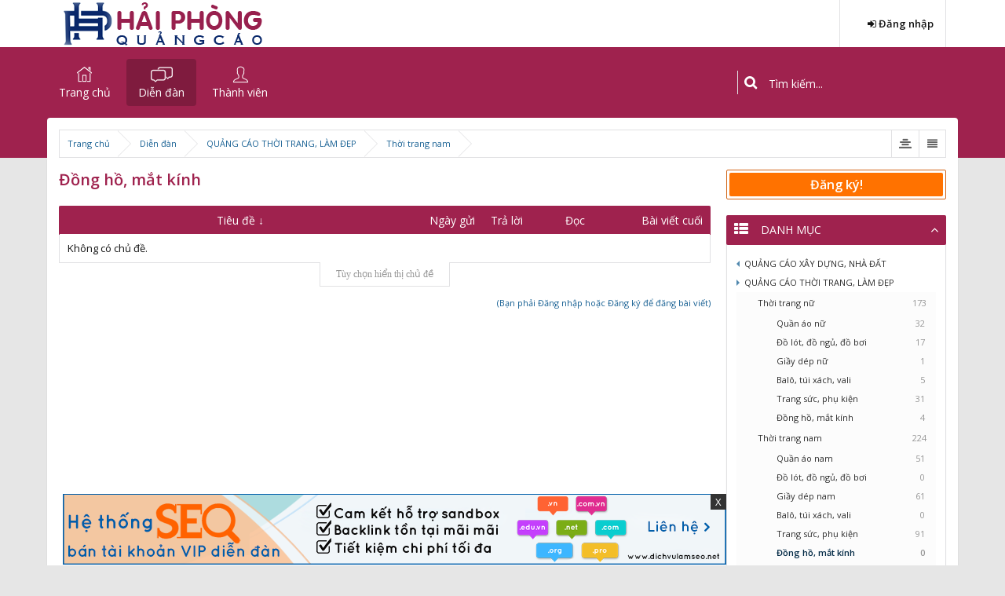

--- FILE ---
content_type: text/html; charset=UTF-8
request_url: https://quangcaohaiphong.com/dong-ho-mat-kinh.f138.html?order=title
body_size: 14794
content:
<!DOCTYPE html>
<html id="XenForo" lang="vi-VN" dir="LTR" class="Public NoJs LoggedOut Sidebar  Responsive" xmlns:fb="http://www.facebook.com/2008/fbml">
<head>

	<meta charset="utf-8" />
	<meta http-equiv="X-UA-Compatible" content="IE=Edge,chrome=1" />
	
		<meta name="viewport" content="width=device-width, initial-scale=1" />
	
	
		<base href="https://quangcaohaiphong.com/" />
		<script>
			var _b = document.getElementsByTagName('base')[0], _bH = "https://quangcaohaiphong.com/";
			if (_b && _b.href != _bH) _b.href = _bH;
		</script>
	

	<title>Đồng hồ, mắt kính</title>
	
	<noscript><style>.JsOnly, .jsOnly { display: none !important; }</style></noscript>
	<link rel="stylesheet" href="css.php?css=xenforo,form,public&amp;style=7&amp;dir=LTR&amp;d=1751090779" />
	<link rel="stylesheet" href="css.php?css=BRNLR_brnlr_node_list_render,BRNLR_node_list_render_item,discussion_list,login_bar&amp;style=7&amp;dir=LTR&amp;d=1751090779" />
	
	

	
		<script src="js/jquery/jquery-1.11.0.min.js"></script>	
		
	<script src="js/xenforo/xenforo.js?_v=dd30c4be"></script>
	<script src="js/brivium/stylium/jquery.cookie.js?_v=dd30c4be"></script>
	<script src="js/brivium/stylium/stylium.js?_v=dd30c4be"></script>
	<script src="js/xenforo/discussion_list.js?_v=dd30c4be"></script>

	
	<link rel="apple-touch-icon" href="https://quangcaohaiphong.com/styles/brivium/stylium/strontium/xenforo/logo.og.png" />
	<link rel="alternate" type="application/rss+xml" title="RSS Feed For Diễn Đàn Hải Phòng | Đăng Tin Rao Vặt | Quảng Cáo Mua Bán" href="forums/-/index.rss" />
	
	
	<link rel="canonical" href="https://quangcaohaiphong.com/dong-ho-mat-kinh.f138.html" />
	<link rel="alternate" type="application/rss+xml" title="RSS Feed For Đồng hồ, mắt kính" href="dong-ho-mat-kinh.f138.html/index.rss" />
	<link href="/favicon.ico" rel="shortcut icon" type="image/x-icon" /> 
	<link href="/favicon.ico" rel="icon" type="image/x-icon" />
<link href="//maxcdn.bootstrapcdn.com/font-awesome/4.2.0/css/font-awesome.min.css" rel="stylesheet">
<!--[if IE 7]>
	<link rel="stylesheet" href="js/brivium/stylium/1000000/css/fa.4.2.0.ie7.min.css">
<![endif]-->

<link rel="stylesheet" href="css.php?css=stylium,stylium_modified_css,stylium_extra_css&amp;style=7&amp;dir=LTR&amp;d=1751090779" />


	<link href='//fonts.googleapis.com/css?family=Open Sans:400,400italic,600italic,600,300,300italic&subset=latin,greek,vietnamese' id='styliumLoadedFont' rel='stylesheet' type='text/css'>




<style type="text/css">
		
		body, #styliumSetting .styliumBodyBackgroundColor{
			background-color: rgb(230, 230, 230);
		}
		
		body, .messageText, select, input, button, textarea, button, .redactor_box, .event .content .snippet, .sectionFooter{
			font-family: Open Sans, arial,helvetica,clean,sans-serif;
		}
		
		body{
			background-image: url();
			-webkit-background-size: ;
			-moz-background-size: ;
			-o-background-size: ;
			background-size: ;
			background-position: 0px 0px;
			background-repeat: repeat;
		}
		
		.titleBar h1, .node .nodeLastPost .lastThreadTitle a, .profilePostListItem .poster a.username, .privateControls .item.control{
			color: rgb(159, 34, 78);
		}
		
		#styliumSetting .styliumPrimaryColor, .breadBoxTop, #header, .styliumSidebarToggle .styliumIcon:hover,.PageNav a.currentPage, .PageNav a:hover, footer, .discussionList .sectionHeaders, .sidebar .section .primaryContent h3, .sidebar .section .secondaryContent h3, .sidebar .profilePage .mast .section.infoBlock h3, .resourceListSidebar > .secondaryContent > h3, .container .xengallerySideBar .section h3, .heading, .xenForm .formHeader, a.callToAction span, #content .container .xengallerySideBar .section h3, .tabs li.active a, .tabs.noLinks li.active, .nodeList .categoryStrip, .node .subForumList li .nodeTitle a:hover, .attachment .boxModelFixer, .chooserColumns .icon, .xenOverlay .formOverlay .heading, .button.primary, .sidebar .visitorPanel .secondaryContent, .xenOverlay.memberCard .userInfo .boxUp, .breadcrumb .jumpMenuTrigger:hover, .profilePage .tabs.mainTabs li.active a,.profilePage .subHeading, .profilePage .mast .section.infoBlock h3,  #navigation.styliumStickyTop .styliumStickyWrapperInner, .styliumBoxedCover #navigation.styliumStickyTop .styliumStickyWrapper, .navigationSideBar .subHeading{
			background-color: rgb(159, 34, 78);
		}
		
		.styliumSidebarToggle .styliumIcon:hover, a.callToAction{
			border-color: rgb(159, 34, 78);
		}
		
		#styliumSetting .styliumSecondaryColor, .PageNav a{
			background-color: rgb(44, 44, 44);
		}
		
		.discussionListItem .lastPostInfo .username, .node .nodeLastPost .lastThreadMeta .username, .node .subForumList li .nodeTitle a, .messageUserBlock a.username, .LikeText .username, .pollBlock .question .questionText, .publicControls .item.control, .blockLinksList a:hover, .blockLinksList a:focus, .blockLinksList li.kbSelect a, .blockLinksList label:hover, .blockLinksList label:focus, .blockLinksList li.kbSelect label{
			color: rgb(209, 102, 26);
		}
		
		#styliumSetting .styliumTertiaryColor, .attachment .thumbnail , .pollResult .bar, .node .subForumList li .nodeTitle a:before{
			background-color: rgb(209, 102, 26);
		}
		
		.pollResult .barContainer{
			border-color: rgb(209, 102, 26);
		}
		
</style>


</head>

<body class="node138 node72 node79 styliumBoxedCover">



<div id="StyliumWrapper">


	

<div id="loginBar">
	<div class="pageWidth">
		<div class="pageContent">	
			
			<span class="helper"></span>

			
		</div>
	</div>
</div>


<div id="headerMover">
	<div id="headerProxy"></div>

<div id="content" class="forum_view">
<div class="breadBoxTop ">
	<div class="pageWidth">
		<div class="pageContent">
			
			

<nav>

	
	<div class="styliumSidebarToggle">
			
			
			<span class="styliumIcon styliumSidebarCollapse" title="Toggle Sidebar">
				<i class="fa fa-align-justify"></i>
			</span>
			
		
	</div>
	
	
	

	<fieldset class="breadcrumb">
		<a href="misc/quick-navigation-menu?selected=node-138" class="OverlayTrigger jumpMenuTrigger" data-cacheOverlay="true" title="Mở điều hướng nhanh"><!--Jump to...--></a>
			
		<div class="boardTitle"><strong>Diễn Đàn Hải Phòng | Đăng Tin Rao Vặt | Quảng Cáo Mua Bán</strong></div>
		
		<span class="crumbs">
			
				<span class="crust homeCrumb" itemscope="itemscope" itemtype="http://data-vocabulary.org/Breadcrumb">
					<a href="https://quangcaohaiphong.com/" class="crumb" rel="up" itemprop="url"><span itemprop="title">Trang chủ</span></a>
					<span class="arrow"><span></span></span>
				</span>
			
			
			
				<span class="crust selectedTabCrumb" itemscope="itemscope" itemtype="http://data-vocabulary.org/Breadcrumb">
					<a href="https://quangcaohaiphong.com/" class="crumb" rel="up" itemprop="url"><span itemprop="title">Diễn đàn</span></a>
					<span class="arrow"><span>&gt;</span></span>
				</span>
			
			
			
				
					<span class="crust" itemscope="itemscope" itemtype="http://data-vocabulary.org/Breadcrumb">
						<a href="https://quangcaohaiphong.com/categories/quang-cao-thoi-trang-lam-dep.72.html" class="crumb" rel="up" itemprop="url"><span itemprop="title">QUẢNG CÁO THỜI TRANG, LÀM ĐẸP</span></a>
						<span class="arrow"><span>&gt;</span></span>
					</span>
				
					<span class="crust" itemscope="itemscope" itemtype="http://data-vocabulary.org/Breadcrumb">
						<a href="https://quangcaohaiphong.com/thoi-trang-nam.f79.html" class="crumb" rel="up" itemprop="url"><span itemprop="title">Thời trang nam</span></a>
						<span class="arrow"><span>&gt;</span></span>
					</span>
				
			
		</span>
	</fieldset>
</nav>
		</div>
	</div>
</div>
	<div class="pageWidth">
		<div class="pageContent">
			<!-- main content area -->
			
			
			
			
				<div class="mainContainer">
					<div class="mainContent">
						
						
						
												
						
						
						
					
						<!--[if lt IE 8]>
							<p class="importantMessage">You are using an out of date browser. It  may not display this or other websites correctly.<br />You should upgrade or use an <a href="https://www.google.com/chrome" target="_blank">alternative browser</a>.</p>
						<![endif]-->

						
						

						
						
						
						
												
							<!-- h1 title, description -->
							<div class="titleBar">
								
								<h1>Đồng hồ, mắt kính</h1>
								
								
							</div>
						
						
						
						
						
						<!-- main template -->
						


























<div class="pageNavLinkGroup">

	<div class="linkGroup SelectionCountContainer">
		
	</div>

	

</div>



<div class="discussionList section sectionMain">
	


<form action="inline-mod/thread/switch" method="post"
	class="DiscussionList InlineModForm"
	data-cookieName="threads"
	data-controls="#InlineModControls"
	data-imodOptions="#ModerationSelect option">
	
	

	<dl class="sectionHeaders">
		<dt class="posterAvatar"><a><span>Sort by:</span></a></dt>
		<dd class="main">
			<a href="dong-ho-mat-kinh.f138.html?order=title&amp;direction=asc" class="title"><span>Tiêu đề &darr;</span></a>
			<a href="dong-ho-mat-kinh.f138.html?order=post_date" class="postDate"><span>Ngày gửi</span></a>
		</dd>
		<dd class="stats">
			<a href="dong-ho-mat-kinh.f138.html?order=reply_count" class="major"><span>Trả lời</span></a>
			<a href="dong-ho-mat-kinh.f138.html?order=view_count" class="minor"><span>Đọc</span></a>
		</dd>
		<dd class="lastPost"><a href="dong-ho-mat-kinh.f138.html"><span>Bài viết cuối</span></a></dd>
	</dl>

	<ol class="discussionListItems">
	
		<li class="primaryContent">Không có chủ đề.</li>
	
	
	</ol>

	

	<input type="hidden" name="_xfToken" value="" />
</form>

<h3 id="DiscussionListOptionsHandle" class="JsOnly"><a href="#">Tùy chọn hiển thị chủ đề</a></h3>

<form action="dong-ho-mat-kinh.f138.html" method="post" class="DiscussionListOptions secondaryContent">

	
	<div class="controlGroup">
		<label for="ctrl_order">Xếp chủ đề theo:</label>
		<select name="order" id="ctrl_order" class="textCtrl">
			<option value="last_post_date" >Lần gửi bài cuối</option>
			<option value="post_date" >Thời gian tạo chủ đề</option>
			<option value="title"  selected="selected">Tiêu đề (sắp xếp ABC)</option>
			<option value="reply_count" >Số lượng trả lời</option>
			<option value="view_count" >Số lượt xem</option>
			<option value="first_post_likes" >Bài viết đầu được yêu thích</option>
		</select>
	</div>

	<div class="controlGroup">
		<label for="ctrl_direction">Xếp chủ đề kiểu:</label>
		<select name="direction" id="ctrl_direction" class="textCtrl">
			<option value="desc"  selected="selected">Thứ tự giảm dần</option>
			<option value="asc" >Thứ tự tăng dần</option>
		</select>
	</div>
	
	

	<div class="buttonGroup">
		<input type="submit" class="button primary" value="Đặt tùy chọn" />
		<input type="reset" class="button" value="Hủy bỏ" />
	</div>
	

	<input type="hidden" name="_xfToken" value="" />
</form>

<div id="PreviewTooltip">
	<span class="arrow"><span></span></span>
	
	<div class="section">
		<div class="primaryContent previewContent">
			<span class="PreviewContents">Đang tải...</span>
		</div>
	</div>
</div>
</div>
	
<div class="pageNavLinkGroup afterDiscussionListHandle">
	<div class="linkGroup">
		
			<label for="LoginControl"><a href="login/" class="concealed element">(Bạn phải Đăng nhập hoặc Đăng ký để đăng bài viết)</a></label>
		
	</div>
	<div class="linkGroup" style="display: none"><a href="javascript:" class="muted JsOnly DisplayIgnoredContent Tooltip" title="Show hidden content by ">Show Ignored Content</a></div>
	
	
</div>
						
						
						
						
							<!-- login form, to be moved to the upper drop-down -->
							







<form action="login/login" method="post" class="xenForm " id="login" style="display:none">

	

	<div class="ctrlWrapper">
		<dl class="ctrlUnit">
			<dt><label for="LoginControl">Tên tài khoản hoặc địa chỉ Email:</label></dt>
			<dd><input type="text" name="login" id="LoginControl" class="textCtrl" tabindex="101" /></dd>
		</dl>
	
	
		<dl class="ctrlUnit">
			<dt>
				<label for="ctrl_password">Bạn đã có tài khoản rồi?</label>
			</dt>
			<dd>
				<ul>
					<li><label for="ctrl_not_registered"><input type="radio" name="register" value="1" id="ctrl_not_registered" tabindex="105" />
						Tích vào đây để đăng ký</label></li>
					<li><label for="ctrl_registered"><input type="radio" name="register" value="0" id="ctrl_registered" tabindex="105" checked="checked" class="Disabler" />
						Vâng, Mật khẩu của tôi là:</label></li>
					<li id="ctrl_registered_Disabler">
						<input type="password" name="password" class="textCtrl" id="ctrl_password" tabindex="102" />
						<div class="lostPassword"><a href="lost-password/" class="OverlayTrigger OverlayCloser" tabindex="106">Bạn đã quên mật khẩu?</a></div>
					</li>
				</ul>
			</dd>
		</dl>
	
		
		<dl class="ctrlUnit submitUnit">
			<dt></dt>
			<dd>
				<input type="submit" class="button primary" value="Đăng nhập" tabindex="104" data-loginPhrase="Đăng nhập" data-signupPhrase="Đăng ký" />
				<label for="ctrl_remember" class="rememberPassword"><input type="checkbox" name="remember" value="1" id="ctrl_remember" tabindex="103" /> Duy trì đăng nhập</label>
			</dd>
		</dl>
	</div>

	<input type="hidden" name="cookie_check" value="1" />
	<input type="hidden" name="redirect" value="/dong-ho-mat-kinh.f138.html?order=title" />
	<input type="hidden" name="_xfToken" value="" />

</form>
						
						
					</div>
				</div>
				
				<!-- sidebar -->
				
				<aside>
					<div class="sidebar styliumMainSidebar" data-location="right">
						
						
						

<div class="section loginButton">		
	<div class="secondaryContent">
		<label for="LoginControl" id="SignupButton"><a href="login/" class="inner">Đăng ký!</a></label>
	</div>
</div>




						<script>
	$(document).ready(function(){
		$('.brnlMenu.menuRoot > li.hasChild > a').click(function(){
			if(!$(this).hasClass('opened')){
				$('.brnlMenu.menuRoot > li.hasChild > a').removeClass('opened');
				$(this).addClass('opened');
				$(this).closest('.brnlMenu').find('> li.hasChild > ul.brnlChildMenu').hide();
				$(this).parent('li.hasChild').find('> ul.brnlChildMenu').toggle();
			return false;
			}
		});
		$('.brnlMenu.menuRoot > li.hasChild:not(.childSelected)').hover(function (e) {
			$drMenu = $(this).find('> ul.brnlChildMenu');
			$drMenu.show();
			$(this).find('> a').addClass('opened');
			if ( $drMenu.offset().left < 0) {
				$drMenu.addClass('edge');
			} else {
				$drMenu.removeClass('edge');
			}
			console.log($drMenu.offset());
			if($drMenu.css('display') != 'none' && $drMenu.offset().left<=0){
				$drMenu.css({'left':'100%'});
			}
		},function (e) {
			$drMenu = $(this).find('> ul.brnlChildMenu');
			$(this).find('> a').removeClass('opened');
			$drMenu.hide();
			if ( $drMenu.offset().left < 0) {
				$drMenu.addClass('edge');
			} else {
				$drMenu.removeClass('edge');
			}
			if($drMenu.css('display') != 'none' && $drMenu.offset().left<=0){
				$drMenu.css({'left':'100%'});
			}
		});
	});
</script>

<div class="section">
	<div class="secondaryContent nodesList">
		<h3>
			DANH MỤC
			
		</h3>
		

<ul class="blockLinksList brnlMenu menuRoot  ">
	
		<li class="level1 brnlNode_132  hasChild"><span class="arrow"></span>
			<a title="QUẢNG CÁO XÂY DỰNG, NHÀ ĐẤT" class="link " href="categories/quang-cao-xay-dung-nha-dat.132.html"><span 
				class="_depth-1 depthPad">QUẢNG CÁO XÂY DỰNG, NHÀ ĐẤT
			</a> 
			 
				

<ul class="blockLinksList brnlMenu   brnlChildMenu level1">
	
		<li class="level2 brnlNode_10  hasChild"><span class="arrow"></span>
			<a title="Nội thất, ngoại thất" class="link " href="noi-that-ngoai-that.f10.html"><span 
				class="_depth0 depthPad">Nội thất, ngoại thất<span
				class="counter muted">2,318</span
				></span>
			</a> 
			 
				

<ul class="blockLinksList brnlMenu   brnlChildMenu level2">
	
		<li class="level3 brnlNode_11  noChild"><span class="arrow"></span>
			<a title="Nội thất phòng ngủ" class="link " href="noi-that-phong-ngu.f11.html"><span 
				class="_depth1 depthPad">Nội thất phòng ngủ<span
				class="counter muted">46</span
				></span>
			</a> 
			 
		</li>
	
		<li class="level3 brnlNode_12  noChild"><span class="arrow"></span>
			<a title="Nội thất phòng khách" class="link " href="noi-that-phong-khach.f12.html"><span 
				class="_depth1 depthPad">Nội thất phòng khách<span
				class="counter muted">297</span
				></span>
			</a> 
			 
		</li>
	
		<li class="level3 brnlNode_13  noChild"><span class="arrow"></span>
			<a title="Nội thất phòng bếp, ăn" class="link " href="noi-that-phong-bep-an.f13.html"><span 
				class="_depth1 depthPad">Nội thất phòng bếp, ăn<span
				class="counter muted">206</span
				></span>
			</a> 
			 
		</li>
	
		<li class="level3 brnlNode_14  noChild"><span class="arrow"></span>
			<a title="Nội thất phòng trẻ em" class="link " href="noi-that-phong-tre-em.f14.html"><span 
				class="_depth1 depthPad">Nội thất phòng trẻ em<span
				class="counter muted">11</span
				></span>
			</a> 
			 
		</li>
	
		<li class="level3 brnlNode_15  noChild"><span class="arrow"></span>
			<a title="Nội thất văn phòng" class="link " href="noi-that-van-phong.f15.html"><span 
				class="_depth1 depthPad">Nội thất văn phòng<span
				class="counter muted">40</span
				></span>
			</a> 
			 
		</li>
	
		<li class="level3 brnlNode_16  noChild"><span class="arrow"></span>
			<a title="Nội thất phòng tắm" class="link " href="noi-that-phong-tam.f16.html"><span 
				class="_depth1 depthPad">Nội thất phòng tắm<span
				class="counter muted">24</span
				></span>
			</a> 
			 
		</li>
	
		<li class="level3 brnlNode_17  noChild"><span class="arrow"></span>
			<a title="Ngoại thất, sân vườn" class="link " href="ngoai-that-san-vuon.f17.html"><span 
				class="_depth1 depthPad">Ngoại thất, sân vườn<span
				class="counter muted">507</span
				></span>
			</a> 
			 
		</li>
	
		<li class="level3 brnlNode_19  noChild"><span class="arrow"></span>
			<a title="Đèn trang trí, chiếu sáng" class="link " href="den-trang-tri-chieu-sang.f19.html"><span 
				class="_depth1 depthPad">Đèn trang trí, chiếu sáng<span
				class="counter muted">24</span
				></span>
			</a> 
			 
		</li>
	
		<li class="level3 brnlNode_18  noChild"><span class="arrow"></span>
			<a title="Nội thất khác" class="link " href="noi-that-khac.f18.html"><span 
				class="_depth1 depthPad">Nội thất khác<span
				class="counter muted">454</span
				></span>
			</a> 
			 
		</li>
	
</ul>

			
		</li>
	
		<li class="level2 brnlNode_5  hasChild"><span class="arrow"></span>
			<a title="Nhà cửa, Đất đai" class="link " href="nha-cua-dat-dai.f5.html"><span 
				class="_depth0 depthPad">Nhà cửa, Đất đai<span
				class="counter muted">5,540</span
				></span>
			</a> 
			 
				

<ul class="blockLinksList brnlMenu   brnlChildMenu level2">
	
		<li class="level3 brnlNode_6  noChild"><span class="arrow"></span>
			<a title="Đất đai, nhà ở" class="link " href="dat-dai-nha-o.f6.html"><span 
				class="_depth1 depthPad">Đất đai, nhà ở<span
				class="counter muted">284</span
				></span>
			</a> 
			 
		</li>
	
		<li class="level3 brnlNode_7  noChild"><span class="arrow"></span>
			<a title="Căn hộ, chung cư" class="link " href="can-ho-chung-cu.f7.html"><span 
				class="_depth1 depthPad">Căn hộ, chung cư<span
				class="counter muted">1,097</span
				></span>
			</a> 
			 
		</li>
	
		<li class="level3 brnlNode_8  noChild"><span class="arrow"></span>
			<a title="Thuê, cho thuê nhà đất" class="link " href="thue-cho-thue-nha-dat.f8.html"><span 
				class="_depth1 depthPad">Thuê, cho thuê nhà đất<span
				class="counter muted">157</span
				></span>
			</a> 
			 
		</li>
	
		<li class="level3 brnlNode_9  noChild"><span class="arrow"></span>
			<a title="Biệt thự, liền kề, chia lô" class="link " href="biet-thu-lien-ke-chia-lo.f9.html"><span 
				class="_depth1 depthPad">Biệt thự, liền kề, chia lô<span
				class="counter muted">34</span
				></span>
			</a> 
			 
		</li>
	
		<li class="level3 brnlNode_135  noChild"><span class="arrow"></span>
			<a title="Thi công xây dựng" class="link " href="thi-cong-xay-dung.f135.html"><span 
				class="_depth1 depthPad">Thi công xây dựng<span
				class="counter muted">12</span
				></span>
			</a> 
			 
		</li>
	
		<li class="level3 brnlNode_136  noChild"><span class="arrow"></span>
			<a title="Các loại khác" class="link " href="cac-loai-khac.f136.html"><span 
				class="_depth1 depthPad">Các loại khác<span
				class="counter muted">1</span
				></span>
			</a> 
			 
		</li>
	
</ul>

			
		</li>
	
</ul>

			
		</li>
	
		<li class="level1 brnlNode_72 childSelected hasChild"><span class="arrow"></span>
			<a title="QUẢNG CÁO THỜI TRANG, LÀM ĐẸP" class="link " href="categories/quang-cao-thoi-trang-lam-dep.72.html"><span 
				class="_depth-1 depthPad">QUẢNG CÁO THỜI TRANG, LÀM ĐẸP
			</a> 
			 
				

<ul class="blockLinksList brnlMenu   brnlChildMenu level1">
	
		<li class="level2 brnlNode_73  hasChild"><span class="arrow"></span>
			<a title="Thời trang nữ" class="link " href="thoi-trang-nu.f73.html"><span 
				class="_depth0 depthPad">Thời trang nữ<span
				class="counter muted">173</span
				></span>
			</a> 
			 
				

<ul class="blockLinksList brnlMenu   brnlChildMenu level2">
	
		<li class="level3 brnlNode_74  noChild"><span class="arrow"></span>
			<a title="Quần áo nữ" class="link " href="quan-ao-nu.f74.html"><span 
				class="_depth1 depthPad">Quần áo nữ<span
				class="counter muted">32</span
				></span>
			</a> 
			 
		</li>
	
		<li class="level3 brnlNode_75  noChild"><span class="arrow"></span>
			<a title="Đồ lót, đồ ngủ, đồ bơi" class="link " href="do-lot-do-ngu-do-boi.f75.html"><span 
				class="_depth1 depthPad">Đồ lót, đồ ngủ, đồ bơi<span
				class="counter muted">17</span
				></span>
			</a> 
			 
		</li>
	
		<li class="level3 brnlNode_76  noChild"><span class="arrow"></span>
			<a title="Giầy dép nữ" class="link " href="giay-dep-nu.f76.html"><span 
				class="_depth1 depthPad">Giầy dép nữ<span
				class="counter muted">1</span
				></span>
			</a> 
			 
		</li>
	
		<li class="level3 brnlNode_77  noChild"><span class="arrow"></span>
			<a title="Balô, túi xách, vali" class="link " href="balo-tui-xach-vali.f77.html"><span 
				class="_depth1 depthPad">Balô, túi xách, vali<span
				class="counter muted">5</span
				></span>
			</a> 
			 
		</li>
	
		<li class="level3 brnlNode_78  noChild"><span class="arrow"></span>
			<a title="Trang sức, phụ kiện" class="link " href="trang-suc-phu-kien.f78.html"><span 
				class="_depth1 depthPad">Trang sức, phụ kiện<span
				class="counter muted">31</span
				></span>
			</a> 
			 
		</li>
	
		<li class="level3 brnlNode_137  noChild"><span class="arrow"></span>
			<a title="Đồng hồ, mắt kính" class="link " href="dong-ho-mat-kinh.f137.html"><span 
				class="_depth1 depthPad">Đồng hồ, mắt kính<span
				class="counter muted">4</span
				></span>
			</a> 
			 
		</li>
	
</ul>

			
		</li>
	
		<li class="level2 brnlNode_79 childSelected hasChild"><span class="arrow"></span>
			<a title="Thời trang nam" class="link " href="thoi-trang-nam.f79.html"><span 
				class="_depth0 depthPad">Thời trang nam<span
				class="counter muted">224</span
				></span>
			</a> 
			 
				

<ul class="blockLinksList brnlMenu   brnlChildMenu level2">
	
		<li class="level3 brnlNode_80  noChild"><span class="arrow"></span>
			<a title="Quần áo nam" class="link " href="quan-ao-nam.f80.html"><span 
				class="_depth1 depthPad">Quần áo nam<span
				class="counter muted">51</span
				></span>
			</a> 
			 
		</li>
	
		<li class="level3 brnlNode_81  noChild"><span class="arrow"></span>
			<a title="Đồ lót, đồ ngủ, đồ bơi" class="link " href="do-lot-do-ngu-do-boi.f81.html"><span 
				class="_depth1 depthPad">Đồ lót, đồ ngủ, đồ bơi<span
				class="counter muted">0</span
				></span>
			</a> 
			 
		</li>
	
		<li class="level3 brnlNode_82  noChild"><span class="arrow"></span>
			<a title="Giầy dép nam" class="link " href="giay-dep-nam.f82.html"><span 
				class="_depth1 depthPad">Giầy dép nam<span
				class="counter muted">61</span
				></span>
			</a> 
			 
		</li>
	
		<li class="level3 brnlNode_83  noChild"><span class="arrow"></span>
			<a title="Balô, túi xách, vali" class="link " href="balo-tui-xach-vali.f83.html"><span 
				class="_depth1 depthPad">Balô, túi xách, vali<span
				class="counter muted">0</span
				></span>
			</a> 
			 
		</li>
	
		<li class="level3 brnlNode_84  noChild"><span class="arrow"></span>
			<a title="Trang sức, phụ kiện" class="link " href="trang-suc-phu-kien.f84.html"><span 
				class="_depth1 depthPad">Trang sức, phụ kiện<span
				class="counter muted">91</span
				></span>
			</a> 
			 
		</li>
	
		<li class="level3 brnlNode_138  noChild"><span class="arrow"></span>
			<a title="Đồng hồ, mắt kính" class="link selected" href="dong-ho-mat-kinh.f138.html"><span 
				class="_depth1 depthPad">Đồng hồ, mắt kính<span
				class="counter muted">0</span
				></span>
			</a> 
			 
		</li>
	
</ul>

			
		</li>
	
		<li class="level2 brnlNode_85  hasChild"><span class="arrow"></span>
			<a title="Thời trang mẹ, bé" class="link " href="thoi-trang-me-be.f85.html"><span 
				class="_depth0 depthPad">Thời trang mẹ, bé<span
				class="counter muted">58</span
				></span>
			</a> 
			 
				

<ul class="blockLinksList brnlMenu   brnlChildMenu level2">
	
		<li class="level3 brnlNode_86  noChild"><span class="arrow"></span>
			<a title="Thời trang trẻ em" class="link " href="thoi-trang-tre-em.f86.html"><span 
				class="_depth1 depthPad">Thời trang trẻ em<span
				class="counter muted">19</span
				></span>
			</a> 
			 
		</li>
	
		<li class="level3 brnlNode_87  noChild"><span class="arrow"></span>
			<a title="Giầy dép trẻ em" class="link " href="giay-dep-tre-em.f87.html"><span 
				class="_depth1 depthPad">Giầy dép trẻ em<span
				class="counter muted">0</span
				></span>
			</a> 
			 
		</li>
	
		<li class="level3 brnlNode_88  noChild"><span class="arrow"></span>
			<a title="Balô, túi xách, vali" class="link " href="balo-tui-xach-vali.f88.html"><span 
				class="_depth1 depthPad">Balô, túi xách, vali<span
				class="counter muted">0</span
				></span>
			</a> 
			 
		</li>
	
		<li class="level3 brnlNode_89  noChild"><span class="arrow"></span>
			<a title="Thời trang bầu, sau sinh" class="link " href="thoi-trang-bau-sau-sinh.f89.html"><span 
				class="_depth1 depthPad">Thời trang bầu, sau sinh<span
				class="counter muted">6</span
				></span>
			</a> 
			 
		</li>
	
		<li class="level3 brnlNode_90  noChild"><span class="arrow"></span>
			<a title="Dinh dưỡng cho mẹ, bé" class="link " href="dinh-duong-cho-me-be.f90.html"><span 
				class="_depth1 depthPad">Dinh dưỡng cho mẹ, bé<span
				class="counter muted">8</span
				></span>
			</a> 
			 
		</li>
	
		<li class="level3 brnlNode_91  noChild"><span class="arrow"></span>
			<a title="Đồ chơi, phụ kiện" class="link " href="do-choi-phu-kien.f91.html"><span 
				class="_depth1 depthPad">Đồ chơi, phụ kiện<span
				class="counter muted">20</span
				></span>
			</a> 
			 
		</li>
	
</ul>

			
		</li>
	
		<li class="level2 brnlNode_92  hasChild"><span class="arrow"></span>
			<a title="Sức khỏe, làm đẹp" class="link " href="suc-khoe-lam-dep.f92.html"><span 
				class="_depth0 depthPad">Sức khỏe, làm đẹp<span
				class="counter muted">4,511</span
				></span>
			</a> 
			 
				

<ul class="blockLinksList brnlMenu   brnlChildMenu level2">
	
		<li class="level3 brnlNode_93  noChild"><span class="arrow"></span>
			<a title="Nước hoa, mỹ phẩm" class="link " href="nuoc-hoa-my-pham.f93.html"><span 
				class="_depth1 depthPad">Nước hoa, mỹ phẩm<span
				class="counter muted">144</span
				></span>
			</a> 
			 
		</li>
	
		<li class="level3 brnlNode_94  noChild"><span class="arrow"></span>
			<a title="Chăm sóc da, mặt" class="link " href="cham-soc-da-mat.f94.html"><span 
				class="_depth1 depthPad">Chăm sóc da, mặt<span
				class="counter muted">224</span
				></span>
			</a> 
			 
		</li>
	
		<li class="level3 brnlNode_95  noChild"><span class="arrow"></span>
			<a title="Thực phẩm chức năng" class="link " href="thuc-pham-chuc-nang.f95.html"><span 
				class="_depth1 depthPad">Thực phẩm chức năng<span
				class="counter muted">469</span
				></span>
			</a> 
			 
		</li>
	
		<li class="level3 brnlNode_96  noChild"><span class="arrow"></span>
			<a title="Dịch vụ spa, thẩm mỹ" class="link " href="dich-vu-spa-tham-my.f96.html"><span 
				class="_depth1 depthPad">Dịch vụ spa, thẩm mỹ<span
				class="counter muted">1,212</span
				></span>
			</a> 
			 
		</li>
	
		<li class="level3 brnlNode_97  noChild"><span class="arrow"></span>
			<a title="Chăm sóc tóc, cơ thể" class="link " href="cham-soc-toc-co-the.f97.html"><span 
				class="_depth1 depthPad">Chăm sóc tóc, cơ thể<span
				class="counter muted">241</span
				></span>
			</a> 
			 
		</li>
	
		<li class="level3 brnlNode_139  noChild"><span class="arrow"></span>
			<a title="Trà thảo mộc" class="link " href="tra-thao-moc.f139.html"><span 
				class="_depth1 depthPad">Trà thảo mộc<span
				class="counter muted">0</span
				></span>
			</a> 
			 
		</li>
	
</ul>

			
		</li>
	
</ul>

			
		</li>
	
		<li class="level1 brnlNode_133  hasChild"><span class="arrow"></span>
			<a title="QUẢNG CÁO DỊCH VỤ, DU LỊCH" class="link " href="categories/quang-cao-dich-vu-du-lich.133.html"><span 
				class="_depth-1 depthPad">QUẢNG CÁO DỊCH VỤ, DU LỊCH
			</a> 
			 
				

<ul class="blockLinksList brnlMenu   brnlChildMenu level1">
	
		<li class="level2 brnlNode_99  hasChild"><span class="arrow"></span>
			<a title="Du lịch, khách sạn, ẩm thực" class="link " href="du-lich-khach-san-am-thuc.f99.html"><span 
				class="_depth0 depthPad">Du lịch, khách sạn, ẩm thực<span
				class="counter muted">2,101</span
				></span>
			</a> 
			 
				

<ul class="blockLinksList brnlMenu   brnlChildMenu level2">
	
		<li class="level3 brnlNode_100  noChild"><span class="arrow"></span>
			<a title="Du lịch đó đây" class="link " href="du-lich-do-day.f100.html"><span 
				class="_depth1 depthPad">Du lịch đó đây<span
				class="counter muted">59</span
				></span>
			</a> 
			 
		</li>
	
		<li class="level3 brnlNode_101  noChild"><span class="arrow"></span>
			<a title="Vé máy bay, tàu, xe" class="link " href="ve-may-bay-tau-xe.f101.html"><span 
				class="_depth1 depthPad">Vé máy bay, tàu, xe<span
				class="counter muted">757</span
				></span>
			</a> 
			 
		</li>
	
		<li class="level3 brnlNode_102  noChild"><span class="arrow"></span>
			<a title="Khách sạn, nhà nghỉ" class="link " href="khach-san-nha-nghi.f102.html"><span 
				class="_depth1 depthPad">Khách sạn, nhà nghỉ<span
				class="counter muted">17</span
				></span>
			</a> 
			 
		</li>
	
		<li class="level3 brnlNode_103  noChild"><span class="arrow"></span>
			<a title="Nhà hàng, ẩm thực" class="link " href="nha-hang-am-thuc.f103.html"><span 
				class="_depth1 depthPad">Nhà hàng, ẩm thực<span
				class="counter muted">113</span
				></span>
			</a> 
			 
		</li>
	
		<li class="level3 brnlNode_104  noChild"><span class="arrow"></span>
			<a title="Khu vui chơi, giải trí" class="link " href="khu-vui-choi-giai-tri.f104.html"><span 
				class="_depth1 depthPad">Khu vui chơi, giải trí<span
				class="counter muted">111</span
				></span>
			</a> 
			 
		</li>
	
		<li class="level3 brnlNode_134  noChild"><span class="arrow"></span>
			<a title="Khu resort, spa" class="link " href="khu-resort-spa.f134.html"><span 
				class="_depth1 depthPad">Khu resort, spa<span
				class="counter muted">44</span
				></span>
			</a> 
			 
		</li>
	
</ul>

			
		</li>
	
		<li class="level2 brnlNode_105  hasChild"><span class="arrow"></span>
			<a title="Dịch thuật, tài chính, luật" class="link " href="dich-thuat-tai-chinh-luat.f105.html"><span 
				class="_depth0 depthPad">Dịch thuật, tài chính, luật<span
				class="counter muted">5,845</span
				></span>
			</a> 
			 
				

<ul class="blockLinksList brnlMenu   brnlChildMenu level2">
	
		<li class="level3 brnlNode_131  noChild"><span class="arrow"></span>
			<a title="Dịch thuật, phiên dịch" class="link " href="dich-thuat-phien-dich.f131.html"><span 
				class="_depth1 depthPad">Dịch thuật, phiên dịch<span
				class="counter muted">23</span
				></span>
			</a> 
			 
		</li>
	
		<li class="level3 brnlNode_106  noChild"><span class="arrow"></span>
			<a title="Thiết kế, in ấn, quảng cáo" class="link " href="thiet-ke-in-an-quang-cao.f106.html"><span 
				class="_depth1 depthPad">Thiết kế, in ấn, quảng cáo<span
				class="counter muted">481</span
				></span>
			</a> 
			 
		</li>
	
		<li class="level3 brnlNode_107  noChild"><span class="arrow"></span>
			<a title="Luật, tư vấn luật" class="link " href="luat-tu-van-luat.f107.html"><span 
				class="_depth1 depthPad">Luật, tư vấn luật<span
				class="counter muted">59</span
				></span>
			</a> 
			 
		</li>
	
		<li class="level3 brnlNode_108  noChild"><span class="arrow"></span>
			<a title="Tài chính, tiền tệ, bảo hiểm" class="link " href="tai-chinh-tien-te-bao-hiem.f108.html"><span 
				class="_depth1 depthPad">Tài chính, tiền tệ, bảo hiểm<span
				class="counter muted">211</span
				></span>
			</a> 
			 
		</li>
	
		<li class="level3 brnlNode_109  noChild"><span class="arrow"></span>
			<a title="Dịch vụ vận chuyển" class="link " href="dich-vu-van-chuyen.f109.html"><span 
				class="_depth1 depthPad">Dịch vụ vận chuyển<span
				class="counter muted">120</span
				></span>
			</a> 
			 
		</li>
	
		<li class="level3 brnlNode_110  noChild"><span class="arrow"></span>
			<a title="Dịch vụ khác" class="link " href="dich-vu-khac.f110.html"><span 
				class="_depth1 depthPad">Dịch vụ khác<span
				class="counter muted">3,095</span
				></span>
			</a> 
			 
		</li>
	
</ul>

			
		</li>
	
</ul>

			
		</li>
	
		<li class="level1 brnlNode_98  hasChild"><span class="arrow"></span>
			<a title="QUẢNG CÁO THƯƠNG MẠI" class="link " href="categories/quang-cao-thuong-mai.98.html"><span 
				class="_depth-1 depthPad">QUẢNG CÁO THƯƠNG MẠI
			</a> 
			 
				

<ul class="blockLinksList brnlMenu   brnlChildMenu level1">
	
		<li class="level2 brnlNode_111  hasChild"><span class="arrow"></span>
			<a title="Kinh doanh mua sắm" class="link " href="kinh-doanh-mua-sam.f111.html"><span 
				class="_depth0 depthPad">Kinh doanh mua sắm<span
				class="counter muted">27,342</span
				></span>
			</a> 
			 
				

<ul class="blockLinksList brnlMenu   brnlChildMenu level2">
	
		<li class="level3 brnlNode_26  hasChild"><span class="arrow"></span>
			<a title="Xe ô tô" class="link " href="xe-o-to.f26.html"><span 
				class="_depth1 depthPad">Xe ô tô<span
				class="counter muted">558</span
				></span>
			</a> 
			 
				

<ul class="blockLinksList brnlMenu   brnlChildMenu level3">
	
		<li class="level4 brnlNode_27  noChild"><span class="arrow"></span>
			<a title="Xe hơi" class="link " href="xe-hoi.f27.html"><span 
				class="_depth2 depthPad">Xe hơi<span
				class="counter muted">170</span
				></span>
			</a> 
			 
		</li>
	
		<li class="level4 brnlNode_28  noChild"><span class="arrow"></span>
			<a title="Xe khách, xe tải" class="link " href="xe-khach-xe-tai.f28.html"><span 
				class="_depth2 depthPad">Xe khách, xe tải<span
				class="counter muted">14</span
				></span>
			</a> 
			 
		</li>
	
		<li class="level4 brnlNode_29  noChild"><span class="arrow"></span>
			<a title="Phụ tùng, trang trí, dịch vụ xe" class="link " href="phu-tung-trang-tri-dich-vu-xe.f29.html"><span 
				class="_depth2 depthPad">Phụ tùng, trang trí, dịch vụ xe<span
				class="counter muted">4</span
				></span>
			</a> 
			 
		</li>
	
</ul>

			
		</li>
	
		<li class="level3 brnlNode_30  hasChild"><span class="arrow"></span>
			<a title="Xe máy, xe đạp" class="link " href="xe-may-xe-dap.f30.html"><span 
				class="_depth1 depthPad">Xe máy, xe đạp<span
				class="counter muted">265</span
				></span>
			</a> 
			 
				

<ul class="blockLinksList brnlMenu   brnlChildMenu level3">
	
		<li class="level4 brnlNode_31  noChild"><span class="arrow"></span>
			<a title="Mô tô, xe máy" class="link " href="mo-to-xe-may.f31.html"><span 
				class="_depth2 depthPad">Mô tô, xe máy<span
				class="counter muted">4</span
				></span>
			</a> 
			 
		</li>
	
		<li class="level4 brnlNode_32  noChild"><span class="arrow"></span>
			<a title="Xe đạp, xe điện" class="link " href="xe-dap-xe-dien.f32.html"><span 
				class="_depth2 depthPad">Xe đạp, xe điện<span
				class="counter muted">88</span
				></span>
			</a> 
			 
		</li>
	
		<li class="level4 brnlNode_33  noChild"><span class="arrow"></span>
			<a title="Phụ tùng, trang trí xe máy" class="link " href="phu-tung-trang-tri-xe-may.f33.html"><span 
				class="_depth2 depthPad">Phụ tùng, trang trí xe máy<span
				class="counter muted">1</span
				></span>
			</a> 
			 
		</li>
	
</ul>

			
		</li>
	
		<li class="level3 brnlNode_34  hasChild"><span class="arrow"></span>
			<a title="Công nông nghiệp" class="link " href="cong-nong-nghiep.f34.html"><span 
				class="_depth1 depthPad">Công nông nghiệp<span
				class="counter muted">2,778</span
				></span>
			</a> 
			 
				

<ul class="blockLinksList brnlMenu   brnlChildMenu level3">
	
		<li class="level4 brnlNode_35  noChild"><span class="arrow"></span>
			<a title="Máy công nghiệp, xây dựng" class="link " href="may-cong-nghiep-xay-dung.f35.html"><span 
				class="_depth2 depthPad">Máy công nghiệp, xây dựng<span
				class="counter muted">807</span
				></span>
			</a> 
			 
		</li>
	
		<li class="level4 brnlNode_36  noChild"><span class="arrow"></span>
			<a title="Máy nông, lâm, ngư nghiệp" class="link " href="may-nong-lam-ngu-nghiep.f36.html"><span 
				class="_depth2 depthPad">Máy nông, lâm, ngư nghiệp<span
				class="counter muted">24</span
				></span>
			</a> 
			 
		</li>
	
		<li class="level4 brnlNode_37  noChild"><span class="arrow"></span>
			<a title="Phụ tùng, dịch vụ" class="link " href="phu-tung-dich-vu.f37.html"><span 
				class="_depth2 depthPad">Phụ tùng, dịch vụ<span
				class="counter muted">2</span
				></span>
			</a> 
			 
		</li>
	
</ul>

			
		</li>
	
		<li class="level3 brnlNode_39  hasChild"><span class="arrow"></span>
			<a title="Điện tử, gia dụng" class="link " href="dien-tu-gia-dung.f39.html"><span 
				class="_depth1 depthPad">Điện tử, gia dụng<span
				class="counter muted">2,531</span
				></span>
			</a> 
			 
				

<ul class="blockLinksList brnlMenu   brnlChildMenu level3">
	
		<li class="level4 brnlNode_40  noChild"><span class="arrow"></span>
			<a title="Tivi, karaoke" class="link " href="tivi-karaoke.f40.html"><span 
				class="_depth2 depthPad">Tivi, karaoke<span
				class="counter muted">1</span
				></span>
			</a> 
			 
		</li>
	
		<li class="level4 brnlNode_41  noChild"><span class="arrow"></span>
			<a title="Tủ lạnh, điều hòa, nóng lạnh" class="link " href="tu-lanh-dieu-hoa-nong-lanh.f41.html"><span 
				class="_depth2 depthPad">Tủ lạnh, điều hòa, nóng lạnh<span
				class="counter muted">522</span
				></span>
			</a> 
			 
		</li>
	
		<li class="level4 brnlNode_42  noChild"><span class="arrow"></span>
			<a title="Máy giặt, sấy, hút bụi" class="link " href="may-giat-say-hut-bui.f42.html"><span 
				class="_depth2 depthPad">Máy giặt, sấy, hút bụi<span
				class="counter muted">13</span
				></span>
			</a> 
			 
		</li>
	
		<li class="level4 brnlNode_43  noChild"><span class="arrow"></span>
			<a title="Bếp, tủ đông, tủ mát" class="link " href="bep-tu-dong-tu-mat.f43.html"><span 
				class="_depth2 depthPad">Bếp, tủ đông, tủ mát<span
				class="counter muted">39</span
				></span>
			</a> 
			 
		</li>
	
		<li class="level4 brnlNode_44  noChild"><span class="arrow"></span>
			<a title="Dàn âm thanh, loa, âm ly" class="link " href="dan-am-thanh-loa-am-ly.f44.html"><span 
				class="_depth2 depthPad">Dàn âm thanh, loa, âm ly<span
				class="counter muted">2</span
				></span>
			</a> 
			 
		</li>
	
		<li class="level4 brnlNode_45  noChild"><span class="arrow"></span>
			<a title="Quạt, máy hút ẩm, bàn là" class="link " href="quat-may-hut-am-ban-la.f45.html"><span 
				class="_depth2 depthPad">Quạt, máy hút ẩm, bàn là<span
				class="counter muted">16</span
				></span>
			</a> 
			 
		</li>
	
		<li class="level4 brnlNode_46  noChild"><span class="arrow"></span>
			<a title="Máy bơm, máy phát điện" class="link " href="may-bom-may-phat-dien.f46.html"><span 
				class="_depth2 depthPad">Máy bơm, máy phát điện<span
				class="counter muted">472</span
				></span>
			</a> 
			 
		</li>
	
		<li class="level4 brnlNode_47  noChild"><span class="arrow"></span>
			<a title="Điện tử gia dụng khác" class="link " href="dien-tu-gia-dung-khac.f47.html"><span 
				class="_depth2 depthPad">Điện tử gia dụng khác<span
				class="counter muted">851</span
				></span>
			</a> 
			 
		</li>
	
</ul>

			
		</li>
	
		<li class="level3 brnlNode_59  hasChild"><span class="arrow"></span>
			<a title="Máy tính, thiết bị mạng" class="link " href="may-tinh-thiet-bi-mang.f59.html"><span 
				class="_depth1 depthPad">Máy tính, thiết bị mạng<span
				class="counter muted">179</span
				></span>
			</a> 
			 
				

<ul class="blockLinksList brnlMenu   brnlChildMenu level3">
	
		<li class="level4 brnlNode_60  noChild"><span class="arrow"></span>
			<a title="Laptop, netbook" class="link " href="laptop-netbook.f60.html"><span 
				class="_depth2 depthPad">Laptop, netbook<span
				class="counter muted">12</span
				></span>
			</a> 
			 
		</li>
	
		<li class="level4 brnlNode_61  noChild"><span class="arrow"></span>
			<a title="Máy chủ, máy trạm" class="link " href="may-chu-may-tram.f61.html"><span 
				class="_depth2 depthPad">Máy chủ, máy trạm<span
				class="counter muted">1</span
				></span>
			</a> 
			 
		</li>
	
		<li class="level4 brnlNode_62  noChild"><span class="arrow"></span>
			<a title="Phần mềm license" class="link " href="phan-mem-license.f62.html"><span 
				class="_depth2 depthPad">Phần mềm license<span
				class="counter muted">1</span
				></span>
			</a> 
			 
		</li>
	
		<li class="level4 brnlNode_63  noChild"><span class="arrow"></span>
			<a title="Dịch vụ, web, sửa chữa" class="link " href="dich-vu-web-sua-chua.f63.html"><span 
				class="_depth2 depthPad">Dịch vụ, web, sửa chữa<span
				class="counter muted">123</span
				></span>
			</a> 
			 
		</li>
	
		<li class="level4 brnlNode_64  noChild"><span class="arrow"></span>
			<a title="Thiết bị mạng" class="link " href="thiet-bi-mang.f64.html"><span 
				class="_depth2 depthPad">Thiết bị mạng<span
				class="counter muted">2</span
				></span>
			</a> 
			 
		</li>
	
		<li class="level4 brnlNode_65  noChild"><span class="arrow"></span>
			<a title="Linh kiện, phụ kiện máy tính" class="link " href="linh-kien-phu-kien-may-tinh.f65.html"><span 
				class="_depth2 depthPad">Linh kiện, phụ kiện máy tính<span
				class="counter muted">1</span
				></span>
			</a> 
			 
		</li>
	
</ul>

			
		</li>
	
		<li class="level3 brnlNode_66  hasChild"><span class="arrow"></span>
			<a title="Điện thoại, máy tính bảng" class="link " href="dien-thoai-may-tinh-bang.f66.html"><span 
				class="_depth1 depthPad">Điện thoại, máy tính bảng<span
				class="counter muted">366</span
				></span>
			</a> 
			 
				

<ul class="blockLinksList brnlMenu   brnlChildMenu level3">
	
		<li class="level4 brnlNode_67  noChild"><span class="arrow"></span>
			<a title="Điện thoại di động" class="link " href="dien-thoai-di-dong.f67.html"><span 
				class="_depth2 depthPad">Điện thoại di động<span
				class="counter muted">187</span
				></span>
			</a> 
			 
		</li>
	
		<li class="level4 brnlNode_68  noChild"><span class="arrow"></span>
			<a title="Máy tính bảng" class="link " href="may-tinh-bang.f68.html"><span 
				class="_depth2 depthPad">Máy tính bảng<span
				class="counter muted">0</span
				></span>
			</a> 
			 
		</li>
	
		<li class="level4 brnlNode_69  noChild"><span class="arrow"></span>
			<a title="Sim số, thẻ cào, thẻ game" class="link " href="sim-so-the-cao-the-game.f69.html"><span 
				class="_depth2 depthPad">Sim số, thẻ cào, thẻ game<span
				class="counter muted">46</span
				></span>
			</a> 
			 
		</li>
	
		<li class="level4 brnlNode_70  noChild"><span class="arrow"></span>
			<a title="Linh kiện, phụ kiện điện thoại" class="link " href="linh-kien-phu-kien-dien-thoai.f70.html"><span 
				class="_depth2 depthPad">Linh kiện, phụ kiện điện thoại<span
				class="counter muted">3</span
				></span>
			</a> 
			 
		</li>
	
		<li class="level4 brnlNode_71  noChild"><span class="arrow"></span>
			<a title="Dịch vụ, sửa chữa điện thoại" class="link " href="dich-vu-sua-chua-dien-thoai.f71.html"><span 
				class="_depth2 depthPad">Dịch vụ, sửa chữa điện thoại<span
				class="counter muted">61</span
				></span>
			</a> 
			 
		</li>
	
</ul>

			
		</li>
	
		<li class="level3 brnlNode_112  noChild"><span class="arrow"></span>
			<a title="Hoa, quà tặng, đồ chơi" class="link " href="hoa-qua-tang-do-choi.f112.html"><span 
				class="_depth1 depthPad">Hoa, quà tặng, đồ chơi<span
				class="counter muted">85</span
				></span>
			</a> 
			 
		</li>
	
		<li class="level3 brnlNode_113  noChild"><span class="arrow"></span>
			<a title="Thú nuôi, cây cảnh" class="link " href="thu-nuoi-cay-canh.f113.html"><span 
				class="_depth1 depthPad">Thú nuôi, cây cảnh<span
				class="counter muted">12</span
				></span>
			</a> 
			 
		</li>
	
		<li class="level3 brnlNode_114  noChild"><span class="arrow"></span>
			<a title="Sách, văn phòng phẩm" class="link " href="sach-van-phong-pham.f114.html"><span 
				class="_depth1 depthPad">Sách, văn phòng phẩm<span
				class="counter muted">11</span
				></span>
			</a> 
			 
		</li>
	
		<li class="level3 brnlNode_115  noChild"><span class="arrow"></span>
			<a title="Đồ dùng sinh hoạt gia đình" class="link " href="do-dung-sinh-hoat-gia-dinh.f115.html"><span 
				class="_depth1 depthPad">Đồ dùng sinh hoạt gia đình<span
				class="counter muted">27</span
				></span>
			</a> 
			 
		</li>
	
		<li class="level3 brnlNode_116  noChild"><span class="arrow"></span>
			<a title="Đồ thể dục, thể thao" class="link " href="do-the-duc-the-thao.f116.html"><span 
				class="_depth1 depthPad">Đồ thể dục, thể thao<span
				class="counter muted">18</span
				></span>
			</a> 
			 
		</li>
	
		<li class="level3 brnlNode_117  noChild"><span class="arrow"></span>
			<a title="Lương thực, thực phẩm, đồ uống" class="link " href="luong-thuc-thuc-pham-do-uong.f117.html"><span 
				class="_depth1 depthPad">Lương thực, thực phẩm, đồ uống<span
				class="counter muted">30</span
				></span>
			</a> 
			 
		</li>
	
		<li class="level3 brnlNode_118  noChild"><span class="arrow"></span>
			<a title="Dược phẩm" class="link " href="duoc-pham.f118.html"><span 
				class="_depth1 depthPad">Dược phẩm<span
				class="counter muted">211</span
				></span>
			</a> 
			 
		</li>
	
		<li class="level3 brnlNode_119  noChild"><span class="arrow"></span>
			<a title="Thiết bị y tế" class="link " href="thiet-bi-y-te.f119.html"><span 
				class="_depth1 depthPad">Thiết bị y tế<span
				class="counter muted">285</span
				></span>
			</a> 
			 
		</li>
	
		<li class="level3 brnlNode_120  noChild"><span class="arrow"></span>
			<a title="Mua sắm khác" class="link " href="mua-sam-khac.f120.html"><span 
				class="_depth1 depthPad">Mua sắm khác<span
				class="counter muted">16,220</span
				></span>
			</a> 
			 
		</li>
	
</ul>

			
		</li>
	
		<li class="level2 brnlNode_121  hasChild"><span class="arrow"></span>
			<a title="QUẢNG CÁO MUA BÁN" class="link " href="quang-cao-mua-ban.f121.html"><span 
				class="_depth0 depthPad">QUẢNG CÁO MUA BÁN<span
				class="counter muted">14,181</span
				></span>
			</a> 
			 
				

<ul class="blockLinksList brnlMenu   brnlChildMenu level2">
	
		<li class="level3 brnlNode_128  noChild"><span class="arrow"></span>
			<a title="Thể thao, bóng đá" class="link " href="the-thao-bong-da.f128.html"><span 
				class="_depth1 depthPad">Thể thao, bóng đá<span
				class="counter muted">2,932</span
				></span>
			</a> 
			 
		</li>
	
		<li class="level3 brnlNode_130  noChild"><span class="arrow"></span>
			<a title="Môi trường đô thị" class="link " href="moi-truong-do-thi.f130.html"><span 
				class="_depth1 depthPad">Môi trường đô thị<span
				class="counter muted">103</span
				></span>
			</a> 
			 
		</li>
	
		<li class="level3 brnlNode_129  noChild"><span class="arrow"></span>
			<a title="Bằng cấp, chứng chỉ" class="link " href="bang-cap-chung-chi.f129.html"><span 
				class="_depth1 depthPad">Bằng cấp, chứng chỉ<span
				class="counter muted">11</span
				></span>
			</a> 
			 
		</li>
	
		<li class="level3 brnlNode_122  noChild"><span class="arrow"></span>
			<a title="Tuyển sinh, đào tạo" class="link " href="tuyen-sinh-dao-tao.f122.html"><span 
				class="_depth1 depthPad">Tuyển sinh, đào tạo<span
				class="counter muted">1,023</span
				></span>
			</a> 
			 
		</li>
	
		<li class="level3 brnlNode_123  noChild"><span class="arrow"></span>
			<a title="Sản phẩm công nghệ" class="link " href="san-pham-cong-nghe.f123.html"><span 
				class="_depth1 depthPad">Sản phẩm công nghệ<span
				class="counter muted">216</span
				></span>
			</a> 
			 
		</li>
	
		<li class="level3 brnlNode_125  noChild"><span class="arrow"></span>
			<a title="Tuyển dụng, việc làm" class="link " href="tuyen-dung-viec-lam.f125.html"><span 
				class="_depth1 depthPad">Tuyển dụng, việc làm<span
				class="counter muted">57</span
				></span>
			</a> 
			 
		</li>
	
		<li class="level3 brnlNode_127  noChild"><span class="arrow"></span>
			<a title="Tin thương mại khác" class="link " href="tin-thuong-mai-khac.f127.html"><span 
				class="_depth1 depthPad">Tin thương mại khác<span
				class="counter muted">2,726</span
				></span>
			</a> 
			 
		</li>
	
</ul>

			
		</li>
	
</ul>

			
		</li>
	
</ul>

	</div>
</div>
						
						
					</div>
				</aside>
				
			
			
						
			<div class="breadBoxBottom">

<nav>

	
	<div class="styliumSidebarToggle">
			
			
			<span class="styliumIcon styliumSidebarCollapse" title="Toggle Sidebar">
				<i class="fa fa-align-justify"></i>
			</span>
			
		
	</div>
	
	
	

	<fieldset class="breadcrumb">
		<a href="misc/quick-navigation-menu?selected=node-138" class="OverlayTrigger jumpMenuTrigger" data-cacheOverlay="true" title="Mở điều hướng nhanh"><!--Jump to...--></a>
			
		<div class="boardTitle"><strong>Diễn Đàn Hải Phòng | Đăng Tin Rao Vặt | Quảng Cáo Mua Bán</strong></div>
		
		<span class="crumbs">
			
				<span class="crust homeCrumb">
					<a href="https://quangcaohaiphong.com/" class="crumb"><span>Trang chủ</span></a>
					<span class="arrow"><span></span></span>
				</span>
			
			
			
				<span class="crust selectedTabCrumb">
					<a href="https://quangcaohaiphong.com/" class="crumb"><span>Diễn đàn</span></a>
					<span class="arrow"><span>&gt;</span></span>
				</span>
			
			
			
				
					<span class="crust">
						<a href="https://quangcaohaiphong.com/categories/quang-cao-thoi-trang-lam-dep.72.html" class="crumb"><span>QUẢNG CÁO THỜI TRANG, LÀM ĐẸP</span></a>
						<span class="arrow"><span>&gt;</span></span>
					</span>
				
					<span class="crust">
						<a href="https://quangcaohaiphong.com/thoi-trang-nam.f79.html" class="crumb"><span>Thời trang nam</span></a>
						<span class="arrow"><span>&gt;</span></span>
					</span>
				
			
		</span>
	</fieldset>
</nav></div>
			<div id="BRCopyright" class="concealed footerLegal" style="clear:both" ><div class="pageContent muted">
	<span style="color: #3297DB;">Chào mừng các bạn đến với website QuangCaoHaiPhong.com | Chúc các bạn có những giây phút thật vui vẻ!</span></div></div>
						
			
						
		</div>
	</div>
</div>

<header>
	


<div id="header" class="removeSubNav">
	<div id="logoBlock">
	<div class="pageWidth">
		<div class="pageContent">
			
			
			<div id="logo"><a href="https://quangcaohaiphong.com/">
				<span></span>
				<img src="styles/brivium/stylium/strontium/xenforo/haiphong-logo.png" alt="Diễn Đàn Hải Phòng | Đăng Tin Rao Vặt | Quảng Cáo Mua Bán" />
			</a></div>
			
			
			
				<ul class="visitorTabs right">
	<li class="navTab login PopupClosed">
		<label for="LoginControl">
			<a href="login/" class="navLink ">
				<span class="fa fa-sign-in"></span> 
				<strong class="loginText">Đăng nhập</strong>
			</a>	
		</label>
		
	</li>
</ul>
			
			<span class="helper"></span>
		</div>
	</div>
</div>
	

<div id="navigation" class="withSearch  styliumStickyTop">
<div class="pageWidth">
	<div class="pageContent">
		<nav>

<div class="navTabs">
	<ul class="publicTabs">
	
		<!-- home -->
		
			<li class="navTab home PopupClosed"><a href="https://quangcaohaiphong.com/" class="navLink">Trang chủ</a></li>
		
		
		
		<!-- extra tabs: home -->
		
		
		
		<!-- forums -->
		
			<li class="navTab forums selected">
			
				<a href="https://quangcaohaiphong.com/" class="navLink">Diễn đàn</a>
				<a href="https://quangcaohaiphong.com/" class="SplitCtrl" rel="Menu"></a>
				
				<div class="tabLinks forumsTabLinks">
					<div class="primaryContent menuHeader">
						<h3>Diễn đàn</h3>
						<div class="muted">Liên kết nhanh</div>
					</div>
					<ul class="secondaryContent blockLinksList">
					
						
						<li><a href="search/?type=post">Tìm kiếm diễn đàn</a></li>
						
						<li><a href="find-new/posts" rel="nofollow">Bài viết gần đây</a></li>
					
					</ul>
				</div>
			</li>
		
		
		
		<!-- extra tabs: middle -->
		
		
		
		<!-- members -->
		
			<li class="navTab members Popup PopupControl PopupClosed">
			
				<a href="https://quangcaohaiphong.com/members/" class="navLink">Thành viên</a>
				<a href="https://quangcaohaiphong.com/members/" class="SplitCtrl" rel="Menu"></a>
				
				<div class="Menu JsOnly tabMenu membersTabLinks">
					<div class="primaryContent menuHeader">
						<h3>Thành viên</h3>
						<div class="muted">Liên kết nhanh</div>
					</div>
					<ul class="secondaryContent blockLinksList">
					
						<li><a href="members/">Thành viên tiêu biểu</a></li>
						
						<li><a href="online/">Đang truy cập</a></li>
						<li><a href="recent-activity/">Hoạt động gần đây</a></li>
						<li><a href="find-new/profile-posts">New Profile Posts</a></li>
					
					</ul>
				</div>
			</li>
						
		
		<!-- extra tabs: end -->
		

		<!-- responsive popup -->
		<li class="navTab navigationHiddenTabs Popup PopupControl PopupClosed" style="display:none">	
						
			<a rel="Menu" class="navLink NoPopupGadget"><span class="menuIcon">Menu</span></a>
			
			<div class="Menu JsOnly blockLinksList primaryContent" id="NavigationHiddenMenu"></div>
		</li>
			
		
			
		
		
		<!-- no selection -->
		
		
	</ul>
	
	<div class="visitorTabs search">
		<div class="navTab">
			

<div id="searchBar" class="pageWidth">
	
	<span id="QuickSearchPlaceholder" title="Tìm kiếm">Tìm kiếm</span>
	<fieldset id="QuickSearch">
		<form action="search/search" method="post" class="formPopup">
			
			<div class="primaryControls">
				<!-- block: primaryControls -->
				<input type="text" name="keywords" value="" class="textCtrl" placeholder="Tìm kiếm..." title="Nhập từ khóa và ấn Enter" id="QuickSearchQuery" />				
				<!-- end block: primaryControls -->
			</div>
			
			<div class="secondaryControls">
				<div class="controlsWrapper">
				
					<!-- block: secondaryControls -->
					<dl class="ctrlUnit">
						<dt></dt>
						<dd><ul>
							<li><label><input type="checkbox" name="title_only" value="1"
								id="search_bar_title_only" class="AutoChecker"
								data-uncheck="#search_bar_thread" /> Chỉ tìm trong tiêu đề</label></li>
						</ul></dd>
					</dl>
				
					<dl class="ctrlUnit">
						<dt><label for="searchBar_users">Được gửi bởi thành viên:</label></dt>
						<dd>
							<input type="text" name="users" value="" class="textCtrl AutoComplete" id="searchBar_users" />
							<p class="explain">Dãn cách tên bằng dấu phẩy(,).</p>
						</dd>
					</dl>
				
					<dl class="ctrlUnit">
						<dt><label for="searchBar_date">Mới hơn ngày:</label></dt>
						<dd><input type="date" name="date" value="" class="textCtrl" id="searchBar_date" /></dd>
					</dl>
					
					
					<dl class="ctrlUnit">
						<dt></dt>
						<dd><ul>
								
									<li><label title="Search only Đồng hồ, mắt kính"><input type="checkbox" name="nodes[]" value="138"
	id="search_bar_nodes" class="Disabler AutoChecker" checked="checked"
	data-uncheck="#search_bar_thread" /> Search this forum only</label>
	<ul id="search_bar_nodes_Disabler">
		<li><label><input type="checkbox" name="type[post][group_discussion]" value="1"
			id="search_bar_group_discussion" class="AutoChecker"
			data-uncheck="#search_bar_thread" /> Hiển thị kết quả dạng Chủ đề</label></li>
	</ul></li>
								
						</ul></dd>
					</dl>
					
				</div>
				<!-- end block: secondaryControls -->
				
				<dl class="ctrlUnit submitUnit">
					<dt></dt>
					<dd>
						<input type="submit" value="Tìm kiếm" class="button primary Tooltip" title="Tìm ngay" />
						<div class="Popup" id="commonSearches">
							<a rel="Menu" class="button NoPopupGadget Tooltip" title="Tìm kiếm hữu ích" data-tipclass="flipped"><span class="arrowWidget"></span></a>
							<div class="Menu">
								<div class="primaryContent menuHeader">
									<h3>Tìm kiếm hữu ích</h3>
								</div>
								<ul class="secondaryContent blockLinksList">
									<!-- block: useful_searches -->
									<li><a href="find-new/posts?recent=1" rel="nofollow">Bài viết gần đây</a></li>
									
									<!-- end block: useful_searches -->
								</ul>
							</div>
						</div>
						<a href="search/" class="button moreOptions Tooltip" title="Tìm nâng cao">Thêm...</a>
					</dd>
				</dl>
				
			</div>
			
			<input type="hidden" name="_xfToken" value="" />
		</form>		
	</fieldset>
	
</div>
		</div>
	</div>
	
</div>

<span class="helper"></span>
			
		</nav>	
	</div>
</div>
</div>
	
</div>

	
	
</header>

</div>

<footer>
	



	

<div id="styliumAdvancedFooter" class="styliumAdvancedFooterContainer">
	<div class="pageWidth">
		<div class="pageContent">
			<ul class="styliumAdvancedFooterContent styliumFooterCol4">
				
				<li class="styliumFooterFirstCol">
					<div class="styliumFooterColWrapper">
						
							<h3>
								
									<span class="fa fa-info-circle"></span>
								
								Giới Thiệu
							</h3>
						
						Chúng tôi không chịu trách nhiệm về nội dung đăng tải do người dùng đưa lên và sẵn sàng tháo bỏ những nội dung vi phạm. Mọi ý kiến đóng góp, thắc mắc xin liên hệ để được giải đáp!</br>
NHÀ TÀI TRỢ: Thu <a href="https://paletnhua.com/" target="_blank" rel="nofollow" title="mua pallet nhựa cũ">mua pallet nhựa cũ</a> giá cao.
						<div class="styliumFooterSocial"> 
	<ul>
		
		
		
		
			
		
		
		
		
		
		
		
	</ul>
</div>
					</div>
				</li>
				
				
				
				<li class="styliumFooterSecondCol">
					<div class="styliumFooterColWrapper">
						
							<h3>
								
									<span class="fa fa-external-link-square"></span>
								
								THỜI TRANG, LÀM ĐẸP
							</h3>
						
						<ul>
        <li><a href="/thoi-trang-nu.f73.html">Thời trang nữ</a></li>
	<li><a href="/thoi-trang-nam.f79.html">Thời trang nam</a></li>
	<li><a href="/thoi-trang-me-be.f85.html">Thời trang mẹ, bé</a></li>
	<li><a href="/suc-khoe-lam-dep.f92.html">Sức khỏe, làm đẹp</a></li>
</ul>
					</div>
				</li>
				
				
				
				<li class="styliumFooterThirdCol">
					<div class="styliumFooterColWrapper">
						
							<h3>
								
									<span class="fa fa-external-link-square"></span>
								
								DU LỊCH, ẨM THỰC
							</h3>
						
						<ul>
	<li><a href="/tour-du-lich.f100.html">Tour du lịch</a></li>
	<li><a href="/khach-san-nha-nghi.f102.html">Khách sạn, nhà nghỉ</a></li>
        <li><a href="/nha-hang-am-thuc.f103.html">Nhà hàng, ẩm thực</a></li>
	<li><a href="/ve-may-bay-tau-xe.f101.html">Vé máy bay, tàu, xe</a></li>
	
</ul>
					</div>
				</li>
				
				
				
				<li class="styliumFooterFourthCol">
					<div class="styliumFooterColWrapper">
						
							<h3>
								
									<span class="fa fa-external-link-square"></span>
								
								BẤT ĐỘNG SẢN
							</h3>
						
						<ul>
	<li><a href="/bat-dong-san.f5.html">Bất động sản</a></li>
	<li><a href="/noi-that-ngoai-that.f10.html">Nội thất, ngoại thất</a></li>
        <li><a href="/vat-lieu-xay-dung.f20.html">Vật liệu xây dựng</a></li>
	<li><a href="/thiet-ke-thi-cong.f24.html">Thiết kế, thi công</a></li>
	</ul>
					</div>
				</li>
				
			</ul>			
		</div>
	</div>
</div>



	<a href="javascript:;" class="styliumToTop"><i class="fa fa-angle-double-up"></i></a>

<div class="footer">
	<div class="pageWidth">
		<div class="pageContent">
		
			<span class="helper"></span>
		</div>
	</div>
</div>

<div class="footerLegal">
	<div class="pageWidth">
		<div class="pageContent">
		
			<div id="copyright"><h2><a target="_blank" title="Diễn Đàn Hải Phòng" href="/">Diễn Đàn Hải Phòng</a> | Đăng Tin Rao Vặt Mua Bán Quảng Cáo Hải Phòng
 </h2></div>
			
		
			<ul id="legal">
				
					
					
					<li>
						<a href="misc/language?redirect=%2Fdong-ho-mat-kinh.f138.html%3Forder%3Dtitle" class="OverlayTrigger Tooltip" title="Chọn Ngôn ngữ" rel="nofollow">Tiếng Việt</a>
					</li>
					
				
				
					<li><a href="help/terms">Quy định và Nội quy</a></li>
					
				
				<li>
					<ul class="footerLinks">
					
						
							<li><a href="misc/contact" class="OverlayTrigger" data-overlayOptions="{"fixed":false}">Liên hệ</a></li>
						
						<li><a href="help/">Trợ giúp</a></li>
						<li><a href="https://quangcaohaiphong.com/" class="homeLink">Trang chủ</a></li>
						
						<li><a href="forums/-/index.rss" rel="alternate" class="globalFeed" target="_blank"
							title="RSS Feed For Diễn Đàn Hải Phòng | Đăng Tin Rao Vặt | Quảng Cáo Mua Bán">RSS</a></li>
					
					</ul>
				</li>
			</ul>
			
			
			
			<span class="helper"></span>
		</div>
	</div>	
</div>

<div class="foo_ban pageWidth">
	<div class="mainContent">
		<a target="_blank" title="tài khoản vip diễn đàn" href="https://www.dichvulamseo.net/tai-khoan-vip-dien-dan-forum-seo-top-google.html">
		<img src="https://www.dichvulamseo.net/images/vip-forum.png" style=" max-width: 100%; height: auto; "></a>
		
		<span class="close">X</span>
	</div>
</div>
<script type="text/javascript">
  jQuery(document).ready(function($) {
        $('.foo_ban .close').click(function(event) {
            $('.foo_ban').hide();
        });
  });
</script>

</footer>

<script>


jQuery.extend(true, XenForo,
{
	visitor: { user_id: 0 },
	serverTimeInfo:
	{
		now: 1769602189,
		today: 1769533200,
		todayDow: 3
	},
	_lightBoxUniversal: "0",
	_enableOverlays: "1",
	_animationSpeedMultiplier: "1",
	_overlayConfig:
	{
		top: "10%",
		speed: 200,
		closeSpeed: 100,
		mask:
		{
			color: "rgb(0, 0, 0)",
			opacity: "0.6",
			loadSpeed: 200,
			closeSpeed: 100
		}
	},
	_ignoredUsers: [],
	_loadedScripts: {"discussion_list":true,"BRNLR_brnlr_node_list_render":true,"BRNLR_node_list_render_item":true,"login_bar":true,"js\/xenforo\/discussion_list.js?_v=dd30c4be":true},
	_cookieConfig: { path: "/", domain: "", prefix: "xf_"},
	_csrfToken: "",
	_csrfRefreshUrl: "login/csrf-token-refresh",
	_jsVersion: "dd30c4be",
	_noSocialLogin: false
});
jQuery.extend(XenForo.phrases,
{
	cancel: "Hủy bỏ",

	a_moment_ago:    "Vài giây trước",
	one_minute_ago:  "1 phút trước",
	x_minutes_ago:   "%minutes% phút trước",
	today_at_x:      "Hôm nay lúc %time%",
	yesterday_at_x:  "Hôm qua, lúc %time%",
	day_x_at_time_y: "%day% lúc %time%",

	day0: "Chủ nhật",
	day1: "Thứ hai",
	day2: "Thứ ba",
	day3: "Thứ tư",
	day4: "Thứ năm",
	day5: "Thứ sáu",
	day6: "Thứ bảy",

	_months: "Tháng một,Tháng hai,Tháng ba,Tháng tư,Tháng năm,Tháng sáu,Tháng bảy,Tháng tám,Tháng chín,Tháng mười,Tháng mười một,Tháng mười hai",
	_daysShort: "CN,T2,T3,T4,T5,T6,T7",

	following_error_occurred: "Có lỗi sau sảy xa với yêu cầu của bạn",
	server_did_not_respond_in_time_try_again: "The server did not respond in time. Please try again.",
	logging_in: "Đang đăng nhập",
	click_image_show_full_size_version: "Xem ảnh lớn.",
	show_hidden_content_by_x: "Show hidden content by {names}"
});

// Facebook Javascript SDK
XenForo.Facebook.appId = "";
XenForo.Facebook.forceInit = false;
jQuery.extend(true, Stylium,
{
	_settingEnable: "1",
	_imagePath: "js/brivium/stylium/1000000/img",
	_boardUrl: "https://quangcaohaiphong.com/",
	_settingEnable: "1",
	_mainContainerMargin: '290px',
	_maxResponsiveWideWidth: "800px",
	_maxResponsiveMediumWidth: "610px",
	_maxResponsiveNarrowWidth: "480px",
	_collapsibleCategory: "1",
	_categoryCollapseSpeed: "800",
	_footerGoToTop: "1",
	_footerGoToTopVisibilty: "200",
	_footerGoToTopSpeed: "1000",
	_collapsibleSidebar: "1",
	_collapsibleSidebarBlock: "1",
	
	_homeTabIcon: "0",
	_navDropdownArrows: "0",
	_subNavigation: "0",
	_stickyHeader: "",
	_stickyModerator: "1",
	
	_sidebarBlockCollapseTriggerClass: "fa-angle-up",
	_sidebarBlockExpandTriggerClass: "fa-angle-down",
	_categoryCollapseTriggerClass: "fa-angle-up",
	_categoryExpandTriggerClass: "fa-angle-down",
	
	settingSelectors: {
		font				: "body, .messageText, select, input, button, textarea, button, .redactor_box, .event .content .snippet, .sectionFooter",
		bodyBgColor			: "body, #styliumSetting .styliumBodyBackgroundColor, ",
		bodyBgImage			: 'body',
		bodyBgSize			: 'body',
		bodyBgPosition		: 'body',
		bodyBgRepeat		: 'body',
		
		primaryColor			: ".titleBar h1, .node .nodeLastPost .lastThreadTitle a, .profilePostListItem .poster a.username, .privateControls .item.control",
		primaryColorBg			: "#styliumSetting .styliumPrimaryColor, .breadBoxTop, #header, .styliumSidebarToggle .styliumIcon:hover,.PageNav a.currentPage, .PageNav a:hover, footer, .discussionList .sectionHeaders, .sidebar .section .primaryContent h3, .sidebar .section .secondaryContent h3, .sidebar .profilePage .mast .section.infoBlock h3, .resourceListSidebar > .secondaryContent > h3, .container .xengallerySideBar .section h3, .heading, .xenForm .formHeader, a.callToAction span, #content .container .xengallerySideBar .section h3, .tabs li.active a, .tabs.noLinks li.active, .nodeList .categoryStrip, .node .subForumList li .nodeTitle a:hover, .attachment .boxModelFixer, .chooserColumns .icon, .xenOverlay .formOverlay .heading, .button.primary, .sidebar .visitorPanel .secondaryContent, .xenOverlay.memberCard .userInfo .boxUp, .breadcrumb .jumpMenuTrigger:hover, .profilePage .tabs.mainTabs li.active a,.profilePage .subHeading, .profilePage .mast .section.infoBlock h3,  #navigation.styliumStickyTop .styliumStickyWrapperInner, .styliumBoxedCover #navigation.styliumStickyTop .styliumStickyWrapper, .navigationSideBar .subHeading",
		primaryColorBorder		: ".styliumSidebarToggle .styliumIcon:hover, a.callToAction",
		primaryColorBorderTop	: "",
		
		secondaryColor			: "",
		secondaryColorBg		: "#styliumSetting .styliumSecondaryColor, .PageNav a",
		secondaryColorBorder	: "",
		secondaryColorBorderTop	: "",
		
		tertiaryColor			: ".discussionListItem .lastPostInfo .username, .node .nodeLastPost .lastThreadMeta .username, .node .subForumList li .nodeTitle a, .messageUserBlock a.username, .LikeText .username, .pollBlock .question .questionText, .publicControls .item.control, .blockLinksList a:hover, .blockLinksList a:focus, .blockLinksList li.kbSelect a, .blockLinksList label:hover, .blockLinksList label:focus, .blockLinksList li.kbSelect label",
		tertiaryColorBg			: "#styliumSetting .styliumTertiaryColor, .attachment .thumbnail , .pollResult .bar, .node .subForumList li .nodeTitle a:before",
		tertiaryColorBorder		: ".pollResult .barContainer",
		tertiaryColorBorderTop	: ""
	},
	settingDefaultValues: {
		
			
				layout		: "styliumBoxedCover",
			
				primaryColor		: "rgb(159, 34, 78)",
			
				secondaryColor		: "rgb(44, 44, 44)",
			
				tertiaryColor		: "rgb(209, 102, 26)",
			
				bodyBgFullPage		: "",
			
				bodyBgColor		: "rgb(230, 230, 230)",
			
				bodyBgSize		: "",
			
				bodyBgImage		: "",
			
				bodyBgRepeat		: "repeat",
			
				bodyBgPosition		: "0px 0px",
			
				font		: "Open Sans",
			
				fontVariants		: "400,400italic,600italic,600,300,300italic",
			
		
	}
});

Stylium.settingCustomValues = {
	
};


jQuery.extend(XenForo.phrases,
{
	BRSF_collapse: "Collapse"
});


function topCtrl(){
	$topCtrl = $('.breadBoxTop .topCtrl');
	$breadCrumbNav = $('.breadBoxTop.withTopCtrl nav');
	
	if($(window).width() <= 610)
	{
		$($breadCrumbNav).after($topCtrl);
		$($breadCrumbNav).css({
			"display": "block",
			"margin-bottom": "10px"
		});
		$('.breadBoxTop.withTopCtrl').css("display","block");
	}
	else
	{
		$($topCtrl).after($breadCrumbNav);
	}
}

$( document ).ready(function() {
	topCtrl();
});

$( window ).resize(function(){
	topCtrl();
});

</script>

<script>
	if($('#headerMover #header.removeSubNav').length)
	{
		$('body').addClass('hideSubNav');
	}
</script>


	<script>
		jQuery(document).ready(function($) 
		{
			$heightLogoBlock = $('#header #logoBlock').height();
			if ($(document).scrollTop() > $heightLogoBlock)
			{
				if (!$("#headerMover #headerProxy").hasClass("activeSticky"))
				{
					$("#headerMover #headerProxy").addClass("activeSticky");
				}
			}
			$(window).scroll(function()
			{
				var fromTop = $(this).scrollTop();
				
				if ($(document).scrollTop() > $heightLogoBlock)
				{
					if (!$("#headerMover #headerProxy").hasClass("activeSticky"))
					{
						$("#headerMover #headerProxy").addClass("activeSticky");
					}
					$('#navigation.activeSticky').height(40);
				}
				else
				{
					if ($("#headerMover #headerProxy").hasClass("activeSticky"))
					{
						$("#headerMover #headerProxy").removeClass("activeSticky");
					}
				}
			});
		});
	</script>





</div>

<script defer src="https://static.cloudflareinsights.com/beacon.min.js/vcd15cbe7772f49c399c6a5babf22c1241717689176015" integrity="sha512-ZpsOmlRQV6y907TI0dKBHq9Md29nnaEIPlkf84rnaERnq6zvWvPUqr2ft8M1aS28oN72PdrCzSjY4U6VaAw1EQ==" data-cf-beacon='{"version":"2024.11.0","token":"5db8d6346b204426a14880d9168d532c","r":1,"server_timing":{"name":{"cfCacheStatus":true,"cfEdge":true,"cfExtPri":true,"cfL4":true,"cfOrigin":true,"cfSpeedBrain":true},"location_startswith":null}}' crossorigin="anonymous"></script>
</body>
</html>